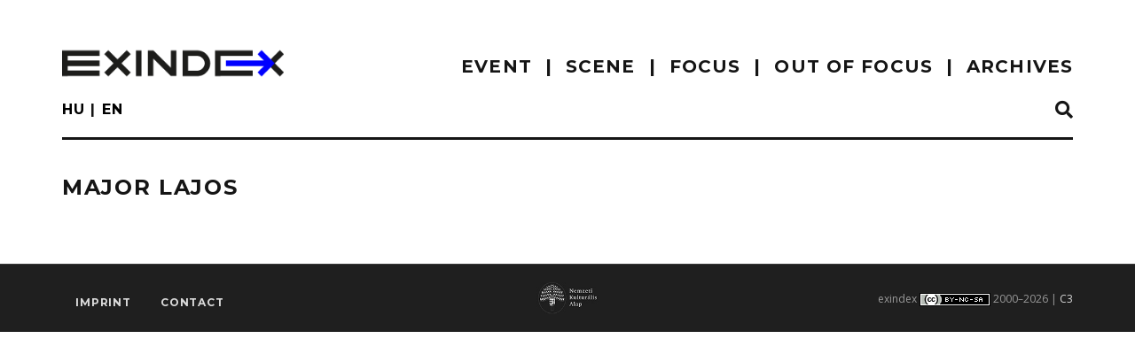

--- FILE ---
content_type: text/html; charset=UTF-8
request_url: https://exindex.hu/en/person/major-lajos/
body_size: 9007
content:
<!doctype html>
<!--[if !IE]>
<html class="no-js non-ie" lang="en-US"> <![endif]-->
<!--[if IE 7 ]>
<html class="no-js ie7" lang="en-US"> <![endif]-->
<!--[if IE 8 ]>
<html class="no-js ie8" lang="en-US"> <![endif]-->
<!--[if IE 9 ]>
<html class="no-js ie9" lang="en-US"> <![endif]-->
<!--[if gt IE 9]><!-->
<html class="no-js" lang="en-US"> <!--<![endif]-->
<head><style>img.lazy{min-height:1px}</style><link href="https://exindex.hu/wp-content/plugins/w3-total-cache/pub/js/lazyload.min.js" as="script">
<meta charset="UTF-8">
<meta name="viewport" content="width=device-width, initial-scale=1">
<meta name="theme-color" content="#ffffff">
<link rel="profile" href="http://gmpg.org/xfn/11">

<title>Major Lajos &#8211; exindex</title>
<meta name='robots' content='max-image-preview:large' />
<link rel='dns-prefetch' href='//www.googletagmanager.com' />
<link rel='dns-prefetch' href='//fonts.googleapis.com' />
<link rel="alternate" type="application/rss+xml" title="exindex &raquo; Feed" href="https://exindex.hu/en/feed/" />
<link rel="alternate" type="application/rss+xml" title="exindex &raquo; Comments Feed" href="https://exindex.hu/en/comments/feed/" />
<link rel="alternate" title="oEmbed (JSON)" type="application/json+oembed" href="https://exindex.hu/en/wp-json/oembed/1.0/embed?url=https%3A%2F%2Fexindex.hu%2Fen%2Fperson%2Fmajor-lajos%2F" />
<style id='wp-img-auto-sizes-contain-inline-css' type='text/css'>
img:is([sizes=auto i],[sizes^="auto," i]){contain-intrinsic-size:3000px 1500px}
/*# sourceURL=wp-img-auto-sizes-contain-inline-css */
</style>
<style id='wp-block-library-inline-css' type='text/css'>
:root{--wp-block-synced-color:#7a00df;--wp-block-synced-color--rgb:122,0,223;--wp-bound-block-color:var(--wp-block-synced-color);--wp-editor-canvas-background:#ddd;--wp-admin-theme-color:#007cba;--wp-admin-theme-color--rgb:0,124,186;--wp-admin-theme-color-darker-10:#006ba1;--wp-admin-theme-color-darker-10--rgb:0,107,160.5;--wp-admin-theme-color-darker-20:#005a87;--wp-admin-theme-color-darker-20--rgb:0,90,135;--wp-admin-border-width-focus:2px}@media (min-resolution:192dpi){:root{--wp-admin-border-width-focus:1.5px}}.wp-element-button{cursor:pointer}:root .has-very-light-gray-background-color{background-color:#eee}:root .has-very-dark-gray-background-color{background-color:#313131}:root .has-very-light-gray-color{color:#eee}:root .has-very-dark-gray-color{color:#313131}:root .has-vivid-green-cyan-to-vivid-cyan-blue-gradient-background{background:linear-gradient(135deg,#00d084,#0693e3)}:root .has-purple-crush-gradient-background{background:linear-gradient(135deg,#34e2e4,#4721fb 50%,#ab1dfe)}:root .has-hazy-dawn-gradient-background{background:linear-gradient(135deg,#faaca8,#dad0ec)}:root .has-subdued-olive-gradient-background{background:linear-gradient(135deg,#fafae1,#67a671)}:root .has-atomic-cream-gradient-background{background:linear-gradient(135deg,#fdd79a,#004a59)}:root .has-nightshade-gradient-background{background:linear-gradient(135deg,#330968,#31cdcf)}:root .has-midnight-gradient-background{background:linear-gradient(135deg,#020381,#2874fc)}:root{--wp--preset--font-size--normal:16px;--wp--preset--font-size--huge:42px}.has-regular-font-size{font-size:1em}.has-larger-font-size{font-size:2.625em}.has-normal-font-size{font-size:var(--wp--preset--font-size--normal)}.has-huge-font-size{font-size:var(--wp--preset--font-size--huge)}.has-text-align-center{text-align:center}.has-text-align-left{text-align:left}.has-text-align-right{text-align:right}.has-fit-text{white-space:nowrap!important}#end-resizable-editor-section{display:none}.aligncenter{clear:both}.items-justified-left{justify-content:flex-start}.items-justified-center{justify-content:center}.items-justified-right{justify-content:flex-end}.items-justified-space-between{justify-content:space-between}.screen-reader-text{border:0;clip-path:inset(50%);height:1px;margin:-1px;overflow:hidden;padding:0;position:absolute;width:1px;word-wrap:normal!important}.screen-reader-text:focus{background-color:#ddd;clip-path:none;color:#444;display:block;font-size:1em;height:auto;left:5px;line-height:normal;padding:15px 23px 14px;text-decoration:none;top:5px;width:auto;z-index:100000}html :where(.has-border-color){border-style:solid}html :where([style*=border-top-color]){border-top-style:solid}html :where([style*=border-right-color]){border-right-style:solid}html :where([style*=border-bottom-color]){border-bottom-style:solid}html :where([style*=border-left-color]){border-left-style:solid}html :where([style*=border-width]){border-style:solid}html :where([style*=border-top-width]){border-top-style:solid}html :where([style*=border-right-width]){border-right-style:solid}html :where([style*=border-bottom-width]){border-bottom-style:solid}html :where([style*=border-left-width]){border-left-style:solid}html :where(img[class*=wp-image-]){height:auto;max-width:100%}:where(figure){margin:0 0 1em}html :where(.is-position-sticky){--wp-admin--admin-bar--position-offset:var(--wp-admin--admin-bar--height,0px)}@media screen and (max-width:600px){html :where(.is-position-sticky){--wp-admin--admin-bar--position-offset:0px}}

/*# sourceURL=wp-block-library-inline-css */
</style><style id='global-styles-inline-css' type='text/css'>
:root{--wp--preset--aspect-ratio--square: 1;--wp--preset--aspect-ratio--4-3: 4/3;--wp--preset--aspect-ratio--3-4: 3/4;--wp--preset--aspect-ratio--3-2: 3/2;--wp--preset--aspect-ratio--2-3: 2/3;--wp--preset--aspect-ratio--16-9: 16/9;--wp--preset--aspect-ratio--9-16: 9/16;--wp--preset--color--black: #000000;--wp--preset--color--cyan-bluish-gray: #abb8c3;--wp--preset--color--white: #ffffff;--wp--preset--color--pale-pink: #f78da7;--wp--preset--color--vivid-red: #cf2e2e;--wp--preset--color--luminous-vivid-orange: #ff6900;--wp--preset--color--luminous-vivid-amber: #fcb900;--wp--preset--color--light-green-cyan: #7bdcb5;--wp--preset--color--vivid-green-cyan: #00d084;--wp--preset--color--pale-cyan-blue: #8ed1fc;--wp--preset--color--vivid-cyan-blue: #0693e3;--wp--preset--color--vivid-purple: #9b51e0;--wp--preset--gradient--vivid-cyan-blue-to-vivid-purple: linear-gradient(135deg,rgb(6,147,227) 0%,rgb(155,81,224) 100%);--wp--preset--gradient--light-green-cyan-to-vivid-green-cyan: linear-gradient(135deg,rgb(122,220,180) 0%,rgb(0,208,130) 100%);--wp--preset--gradient--luminous-vivid-amber-to-luminous-vivid-orange: linear-gradient(135deg,rgb(252,185,0) 0%,rgb(255,105,0) 100%);--wp--preset--gradient--luminous-vivid-orange-to-vivid-red: linear-gradient(135deg,rgb(255,105,0) 0%,rgb(207,46,46) 100%);--wp--preset--gradient--very-light-gray-to-cyan-bluish-gray: linear-gradient(135deg,rgb(238,238,238) 0%,rgb(169,184,195) 100%);--wp--preset--gradient--cool-to-warm-spectrum: linear-gradient(135deg,rgb(74,234,220) 0%,rgb(151,120,209) 20%,rgb(207,42,186) 40%,rgb(238,44,130) 60%,rgb(251,105,98) 80%,rgb(254,248,76) 100%);--wp--preset--gradient--blush-light-purple: linear-gradient(135deg,rgb(255,206,236) 0%,rgb(152,150,240) 100%);--wp--preset--gradient--blush-bordeaux: linear-gradient(135deg,rgb(254,205,165) 0%,rgb(254,45,45) 50%,rgb(107,0,62) 100%);--wp--preset--gradient--luminous-dusk: linear-gradient(135deg,rgb(255,203,112) 0%,rgb(199,81,192) 50%,rgb(65,88,208) 100%);--wp--preset--gradient--pale-ocean: linear-gradient(135deg,rgb(255,245,203) 0%,rgb(182,227,212) 50%,rgb(51,167,181) 100%);--wp--preset--gradient--electric-grass: linear-gradient(135deg,rgb(202,248,128) 0%,rgb(113,206,126) 100%);--wp--preset--gradient--midnight: linear-gradient(135deg,rgb(2,3,129) 0%,rgb(40,116,252) 100%);--wp--preset--font-size--small: 13px;--wp--preset--font-size--medium: 20px;--wp--preset--font-size--large: 36px;--wp--preset--font-size--x-large: 42px;--wp--preset--spacing--20: 0.44rem;--wp--preset--spacing--30: 0.67rem;--wp--preset--spacing--40: 1rem;--wp--preset--spacing--50: 1.5rem;--wp--preset--spacing--60: 2.25rem;--wp--preset--spacing--70: 3.38rem;--wp--preset--spacing--80: 5.06rem;--wp--preset--shadow--natural: 6px 6px 9px rgba(0, 0, 0, 0.2);--wp--preset--shadow--deep: 12px 12px 50px rgba(0, 0, 0, 0.4);--wp--preset--shadow--sharp: 6px 6px 0px rgba(0, 0, 0, 0.2);--wp--preset--shadow--outlined: 6px 6px 0px -3px rgb(255, 255, 255), 6px 6px rgb(0, 0, 0);--wp--preset--shadow--crisp: 6px 6px 0px rgb(0, 0, 0);}:where(.is-layout-flex){gap: 0.5em;}:where(.is-layout-grid){gap: 0.5em;}body .is-layout-flex{display: flex;}.is-layout-flex{flex-wrap: wrap;align-items: center;}.is-layout-flex > :is(*, div){margin: 0;}body .is-layout-grid{display: grid;}.is-layout-grid > :is(*, div){margin: 0;}:where(.wp-block-columns.is-layout-flex){gap: 2em;}:where(.wp-block-columns.is-layout-grid){gap: 2em;}:where(.wp-block-post-template.is-layout-flex){gap: 1.25em;}:where(.wp-block-post-template.is-layout-grid){gap: 1.25em;}.has-black-color{color: var(--wp--preset--color--black) !important;}.has-cyan-bluish-gray-color{color: var(--wp--preset--color--cyan-bluish-gray) !important;}.has-white-color{color: var(--wp--preset--color--white) !important;}.has-pale-pink-color{color: var(--wp--preset--color--pale-pink) !important;}.has-vivid-red-color{color: var(--wp--preset--color--vivid-red) !important;}.has-luminous-vivid-orange-color{color: var(--wp--preset--color--luminous-vivid-orange) !important;}.has-luminous-vivid-amber-color{color: var(--wp--preset--color--luminous-vivid-amber) !important;}.has-light-green-cyan-color{color: var(--wp--preset--color--light-green-cyan) !important;}.has-vivid-green-cyan-color{color: var(--wp--preset--color--vivid-green-cyan) !important;}.has-pale-cyan-blue-color{color: var(--wp--preset--color--pale-cyan-blue) !important;}.has-vivid-cyan-blue-color{color: var(--wp--preset--color--vivid-cyan-blue) !important;}.has-vivid-purple-color{color: var(--wp--preset--color--vivid-purple) !important;}.has-black-background-color{background-color: var(--wp--preset--color--black) !important;}.has-cyan-bluish-gray-background-color{background-color: var(--wp--preset--color--cyan-bluish-gray) !important;}.has-white-background-color{background-color: var(--wp--preset--color--white) !important;}.has-pale-pink-background-color{background-color: var(--wp--preset--color--pale-pink) !important;}.has-vivid-red-background-color{background-color: var(--wp--preset--color--vivid-red) !important;}.has-luminous-vivid-orange-background-color{background-color: var(--wp--preset--color--luminous-vivid-orange) !important;}.has-luminous-vivid-amber-background-color{background-color: var(--wp--preset--color--luminous-vivid-amber) !important;}.has-light-green-cyan-background-color{background-color: var(--wp--preset--color--light-green-cyan) !important;}.has-vivid-green-cyan-background-color{background-color: var(--wp--preset--color--vivid-green-cyan) !important;}.has-pale-cyan-blue-background-color{background-color: var(--wp--preset--color--pale-cyan-blue) !important;}.has-vivid-cyan-blue-background-color{background-color: var(--wp--preset--color--vivid-cyan-blue) !important;}.has-vivid-purple-background-color{background-color: var(--wp--preset--color--vivid-purple) !important;}.has-black-border-color{border-color: var(--wp--preset--color--black) !important;}.has-cyan-bluish-gray-border-color{border-color: var(--wp--preset--color--cyan-bluish-gray) !important;}.has-white-border-color{border-color: var(--wp--preset--color--white) !important;}.has-pale-pink-border-color{border-color: var(--wp--preset--color--pale-pink) !important;}.has-vivid-red-border-color{border-color: var(--wp--preset--color--vivid-red) !important;}.has-luminous-vivid-orange-border-color{border-color: var(--wp--preset--color--luminous-vivid-orange) !important;}.has-luminous-vivid-amber-border-color{border-color: var(--wp--preset--color--luminous-vivid-amber) !important;}.has-light-green-cyan-border-color{border-color: var(--wp--preset--color--light-green-cyan) !important;}.has-vivid-green-cyan-border-color{border-color: var(--wp--preset--color--vivid-green-cyan) !important;}.has-pale-cyan-blue-border-color{border-color: var(--wp--preset--color--pale-cyan-blue) !important;}.has-vivid-cyan-blue-border-color{border-color: var(--wp--preset--color--vivid-cyan-blue) !important;}.has-vivid-purple-border-color{border-color: var(--wp--preset--color--vivid-purple) !important;}.has-vivid-cyan-blue-to-vivid-purple-gradient-background{background: var(--wp--preset--gradient--vivid-cyan-blue-to-vivid-purple) !important;}.has-light-green-cyan-to-vivid-green-cyan-gradient-background{background: var(--wp--preset--gradient--light-green-cyan-to-vivid-green-cyan) !important;}.has-luminous-vivid-amber-to-luminous-vivid-orange-gradient-background{background: var(--wp--preset--gradient--luminous-vivid-amber-to-luminous-vivid-orange) !important;}.has-luminous-vivid-orange-to-vivid-red-gradient-background{background: var(--wp--preset--gradient--luminous-vivid-orange-to-vivid-red) !important;}.has-very-light-gray-to-cyan-bluish-gray-gradient-background{background: var(--wp--preset--gradient--very-light-gray-to-cyan-bluish-gray) !important;}.has-cool-to-warm-spectrum-gradient-background{background: var(--wp--preset--gradient--cool-to-warm-spectrum) !important;}.has-blush-light-purple-gradient-background{background: var(--wp--preset--gradient--blush-light-purple) !important;}.has-blush-bordeaux-gradient-background{background: var(--wp--preset--gradient--blush-bordeaux) !important;}.has-luminous-dusk-gradient-background{background: var(--wp--preset--gradient--luminous-dusk) !important;}.has-pale-ocean-gradient-background{background: var(--wp--preset--gradient--pale-ocean) !important;}.has-electric-grass-gradient-background{background: var(--wp--preset--gradient--electric-grass) !important;}.has-midnight-gradient-background{background: var(--wp--preset--gradient--midnight) !important;}.has-small-font-size{font-size: var(--wp--preset--font-size--small) !important;}.has-medium-font-size{font-size: var(--wp--preset--font-size--medium) !important;}.has-large-font-size{font-size: var(--wp--preset--font-size--large) !important;}.has-x-large-font-size{font-size: var(--wp--preset--font-size--x-large) !important;}
/*# sourceURL=global-styles-inline-css */
</style>

<style id='classic-theme-styles-inline-css' type='text/css'>
/*! This file is auto-generated */
.wp-block-button__link{color:#fff;background-color:#32373c;border-radius:9999px;box-shadow:none;text-decoration:none;padding:calc(.667em + 2px) calc(1.333em + 2px);font-size:1.125em}.wp-block-file__button{background:#32373c;color:#fff;text-decoration:none}
/*# sourceURL=/wp-includes/css/classic-themes.min.css */
</style>
<link rel='stylesheet' id='catch-infinite-scroll-css' href='https://exindex.hu/wp-content/plugins/catch-infinite-scroll/public/css/catch-infinite-scroll-public.css?ver=2.0.8' type='text/css' media='all' />
<link rel='stylesheet' id='eeb-css-frontend-css' href='https://exindex.hu/wp-content/plugins/email-encoder-bundle/assets/css/style.css?ver=54d4eedc552c499c4a8d6b89c23d3df1' type='text/css' media='all' />
<link rel='stylesheet' id='sparkling-bootstrap-css' href='https://exindex.hu/wp-content/themes/sparkling/assets/css/bootstrap.min.css?ver=6.9' type='text/css' media='all' />
<link rel='stylesheet' id='sparkling-icons-css' href='https://exindex.hu/wp-content/themes/sparkling/assets/css/fontawesome-all.min.css?ver=5.1.1.' type='text/css' media='all' />
<link rel='stylesheet' id='chld_thm_cfg_parent-css' href='https://exindex.hu/wp-content/themes/sparkling/style.css?ver=6.9' type='text/css' media='all' />
<link rel='stylesheet' id='exindex_fonts-css' href='https://fonts.googleapis.com/css2?family=Montserrat:wght@300;400;500;600;700&#038;family=Open+Sans:ital,wght@0,300;0,400;0,600;0,700;1,400;1,700&#038;display=swap' type='text/css' media='all' />
<link rel='stylesheet' id='exindex_print-css' href='https://exindex.hu/wp-content/themes/exindex/css/print.css?ver=1.0' type='text/css' media='print' />
<link rel='stylesheet' id='sparkling-style-css' href='https://exindex.hu/wp-content/themes/exindex/style.css?ver=2.4.2' type='text/css' media='all' />
<link rel='stylesheet' id='slb_core-css' href='https://exindex.hu/wp-content/plugins/simple-lightbox/client/css/app.css?ver=2.8.1' type='text/css' media='all' />
<script type="text/javascript" src="https://exindex.hu/wp-includes/js/jquery/jquery.min.js?ver=3.7.1" id="jquery-core-js"></script>
<script type="text/javascript" src="https://exindex.hu/wp-includes/js/jquery/jquery-migrate.min.js?ver=3.4.1" id="jquery-migrate-js"></script>
<script type="text/javascript" src="https://exindex.hu/wp-content/plugins/email-encoder-bundle/assets/js/custom.js?ver=2c542c9989f589cd5318f5cef6a9ecd7" id="eeb-js-frontend-js"></script>
<script type="text/javascript" src="https://exindex.hu/wp-content/themes/exindex/js/exindex.js?ver=1.0" id="exindex-scripts-js"></script>
<script type="text/javascript" src="https://exindex.hu/wp-content/themes/exindex/js/infinite-scroll.pkgd.min.js?ver=1.0" id="infinite-scroll-scripts-js"></script>
<script type="text/javascript" src="https://exindex.hu/wp-content/themes/exindex/js/ResizeSensor.min.js?ver=1.0" id="resize-sensor-js"></script>
<script type="text/javascript" src="https://exindex.hu/wp-content/themes/exindex/js/theia-sticky-sidebar.min.js?ver=1.7" id="theia-sticky-sidebar-js"></script>
<script type="text/javascript" src="https://exindex.hu/wp-content/themes/sparkling/assets/js/vendor/bootstrap.min.js?ver=6.9" id="sparkling-bootstrapjs-js"></script>
<script type="text/javascript" src="https://exindex.hu/wp-content/themes/sparkling/assets/js/functions.js?ver=20180503" id="sparkling-functions-js"></script>

<!-- Google tag (gtag.js) snippet added by Site Kit -->
<!-- Google Analytics snippet added by Site Kit -->
<script type="text/javascript" src="https://www.googletagmanager.com/gtag/js?id=GT-NSKZT4B" id="google_gtagjs-js" async></script>
<script type="text/javascript" id="google_gtagjs-js-after">
/* <![CDATA[ */
window.dataLayer = window.dataLayer || [];function gtag(){dataLayer.push(arguments);}
gtag("set","linker",{"domains":["exindex.hu"]});
gtag("js", new Date());
gtag("set", "developer_id.dZTNiMT", true);
gtag("config", "GT-NSKZT4B");
//# sourceURL=google_gtagjs-js-after
/* ]]> */
</script>
<link rel="https://api.w.org/" href="https://exindex.hu/en/wp-json/" /><link rel="EditURI" type="application/rsd+xml" title="RSD" href="https://exindex.hu/xmlrpc.php?rsd" />
<meta name="generator" content="WordPress 6.9" />
<link rel="canonical" href="https://exindex.hu/en/person/major-lajos/" />
<link rel='shortlink' href='https://exindex.hu/en/?p=320315' />
<meta name="generator" content="Site Kit by Google 1.170.0" /><style>
.qtranxs_flag_hu {background-image: url(https://exindex.hu/wp-content/plugins/qtranslate-xt-3.11.0/flags/hu.png); background-repeat: no-repeat;}
.qtranxs_flag_en {background-image: url(https://exindex.hu/wp-content/plugins/qtranslate-xt-3.11.0/flags/gb.png); background-repeat: no-repeat;}
</style>
<link hreflang="hu" href="https://exindex.hu/hu/person/major-lajos/" rel="alternate" />
<link hreflang="en" href="https://exindex.hu/en/person/major-lajos/" rel="alternate" />
<link hreflang="x-default" href="https://exindex.hu/hu/person/major-lajos/" rel="alternate" />
<meta name="generator" content="qTranslate-XT 3.15.2" />
<style type="text/css">a, #infinite-handle span, #secondary .widget .post-content a, .entry-meta a {color:#0000ff}a:hover, a:focus, a:active, #secondary .widget .post-content a:hover, #secondary .widget .post-content a:focus, .woocommerce nav.woocommerce-pagination ul li a:focus, .woocommerce nav.woocommerce-pagination ul li a:hover, .woocommerce nav.woocommerce-pagination ul li span.current, #secondary .widget a:hover, #secondary .widget a:focus {color: #0000ff;}.btn-default, .label-default, .flex-caption h2, .btn.btn-default.read-more,button,
              .navigation .wp-pagenavi-pagination span.current,.navigation .wp-pagenavi-pagination a:hover,
              .woocommerce a.button, .woocommerce button.button,
              .woocommerce input.button, .woocommerce #respond input#submit.alt,
              .woocommerce a.button, .woocommerce button.button,
              .woocommerce a.button.alt, .woocommerce button.button.alt, .woocommerce input.button.alt { background-color: #151515; border-color: #151515;}.site-main [class*="navigation"] a, .more-link, .pagination>li>a, .pagination>li>span, .cfa-button { color: #151515}.cfa-button {border-color: #151515;}.btn-default:hover, .btn-default:focus,.label-default[href]:hover, .label-default[href]:focus, .tagcloud a:hover, .tagcloud a:focus, button, .main-content [class*="navigation"] a:hover, .main-content [class*="navigation"] a:focus, #infinite-handle span:hover, #infinite-handle span:focus-within, .btn.btn-default.read-more:hover, .btn.btn-default.read-more:focus, .btn-default:hover, .btn-default:focus, .scroll-to-top:hover, .scroll-to-top:focus, .btn-default:active, .btn-default.active, .site-main [class*="navigation"] a:hover, .site-main [class*="navigation"] a:focus, .more-link:hover, .more-link:focus, #image-navigation .nav-previous a:hover, #image-navigation .nav-previous a:focus, #image-navigation .nav-next a:hover, #image-navigation .nav-next a:focus, .cfa-button:hover, .cfa-button:focus, .woocommerce a.button:hover, .woocommerce a.button:focus, .woocommerce button.button:hover, .woocommerce button.button:focus, .woocommerce input.button:hover, .woocommerce input.button:focus, .woocommerce #respond input#submit.alt:hover, .woocommerce #respond input#submit.alt:focus, .woocommerce a.button:hover, .woocommerce a.button:focus, .woocommerce button.button:hover, .woocommerce button.button:focus, .woocommerce input.button:hover, .woocommerce input.button:focus, .woocommerce a.button.alt:hover, .woocommerce a.button.alt:focus, .woocommerce button.button.alt:hover, .woocommerce button.button.alt:focus, .woocommerce input.button.alt:hover, .woocommerce input.button.alt:focus, a:hover .flex-caption h2 { background-color: #0000ff; border-color: #0000ff; }.pagination>li>a:focus, .pagination>li>a:hover, .pagination>li>span:focus-within, .pagination>li>span:hover {color: #0000ff;}.cfa-text { color: #0000ff;}.cfa-button {border-color: #0000ff; color: #0000ff;}h1, h2, h3, h4, h5, h6, .h1, .h2, .h3, .h4, .h5, .h6, .entry-title, .entry-title a {color: #151515;}.navbar.navbar-default, .navbar-default .navbar-nav .open .dropdown-menu > li > a {background-color: #ffffff;}.navbar-default .navbar-nav > li > a, .navbar-default .navbar-nav.sparkling-mobile-menu > li:hover > a, .navbar-default .navbar-nav.sparkling-mobile-menu > li:hover > .caret, .navbar-default .navbar-nav > li, .navbar-default .navbar-nav > .open > a, .navbar-default .navbar-nav > .open > a:hover, .navbar-default .navbar-nav > .open > a:focus { color: #151515;}@media (max-width: 767px){ .navbar-default .navbar-nav > li:hover > a, .navbar-default .navbar-nav > li:hover > .caret{ color: #151515!important ;} }.navbar-default .navbar-nav > li:hover > a, .navbar-default .navbar-nav > li:focus-within > a, .navbar-nav > li:hover > .caret, .navbar-nav > li:focus-within > .caret, .navbar-default .navbar-nav.sparkling-mobile-menu > li.open > a, .navbar-default .navbar-nav.sparkling-mobile-menu > li.open > .caret, .navbar-default .navbar-nav > li:hover, .navbar-default .navbar-nav > li:focus-within, .navbar-default .navbar-nav > .active > a, .navbar-default .navbar-nav > .active > .caret, .navbar-default .navbar-nav > .active > a:hover, .navbar-default .navbar-nav > .active > a:focus, .navbar-default .navbar-nav > li > a:hover, .navbar-default .navbar-nav > li > a:focus, .navbar-default .navbar-nav > .open > a, .navbar-default .navbar-nav > .open > a:hover, .navbar-default .navbar-nav > .open > a:focus {color: #0000ff;}@media (max-width: 767px){ .navbar-default .navbar-nav > li.open > a, .navbar-default .navbar-nav > li.open > .caret { color: #0000ff !important; } }.dropdown-menu {background-color: #ffffff;}.navbar-default .navbar-nav .open .dropdown-menu > li > a, .dropdown-menu > li > a, .dropdown-menu > li > .caret { color: #151515;}.navbar-default .navbar-nav .dropdown-menu > li:hover, .navbar-default .navbar-nav .dropdown-menu > li:focus-within, .dropdown-menu > .active {background-color: #151515;}@media (max-width: 767px) {.navbar-default .navbar-nav .dropdown-menu > li:hover, .navbar-default .navbar-nav .dropdown-menu > li:focus, .dropdown-menu > .active {background: transparent;} }.social-icons li a {background-color: #151515 !important ;}#footer-area .social-icons li a {background-color: #0000ff !important ;}body, .entry-content {color:#151515}.entry-content {font-size:16px}</style><meta name="google-site-verification" content="UiEsmuOZBJI0GMlS-t4AvMFgKiu5Z53Pd4zNHYCpqUY">		<style type="text/css">
				.navbar > .container .navbar-brand {
			color: #dadada;
		}
		</style>
	<link rel="icon" href="https://exindex.hu/wp-content/uploads/cropped-exindex_logo_512x512-1-250x250.png" sizes="32x32" />
<link rel="icon" href="https://exindex.hu/wp-content/uploads/cropped-exindex_logo_512x512-1-250x250.png" sizes="192x192" />
<link rel="apple-touch-icon" href="https://exindex.hu/wp-content/uploads/cropped-exindex_logo_512x512-1-250x250.png" />
<meta name="msapplication-TileImage" content="https://exindex.hu/wp-content/uploads/cropped-exindex_logo_512x512-1-360x360.png" />

<!-- Global site tag (gtag.js) - Google Analytics -->
<script async src="https://www.googletagmanager.com/gtag/js?id=UA-1898323-10"></script>
<script>
  window.dataLayer = window.dataLayer || [];
  function gtag(){dataLayer.push(arguments);}
  gtag('js', new Date());

  gtag('config', 'UA-1898323-10');
</script>

</head>

<body id="eng" class="wp-singular person-template-default single single-person postid-320315 single-format-standard wp-theme-sparkling wp-child-theme-exindex eng group-blog">
	<a class="sr-only sr-only-focusable" href="#content">Skip to main content</a>
<div id="page" class="hfeed site">
	<header id="masthead" class="site-header" role="banner">
		<div id="top-header" class="top-header"></div>
		<nav id="navbar_top" class="navbar navbar-default" role="navigation">
			<div class="container">
				<div class="row">
					<div class="site-navigation-inner col-sm-12">
						<div class="navbar-header">


							<div id="logo">
																		<a href="https://exindex.hu/en/" title="exindex - Contemporary Art Magazine"><img class="lazy" src="data:image/svg+xml,%3Csvg%20xmlns='http://www.w3.org/2000/svg'%20viewBox='0%200%20300%2076'%3E%3C/svg%3E" data-src="https://exindex.hu/wp-content/uploads/exindex_logo_300x76-1.png"  height="76" width="300" alt="exindex"/></a>
																		</div><!-- end of #logo -->

							<button type="button" class="btn navbar-toggle" data-toggle="collapse" data-target=".navbar-ex1-collapse">
								<span class="sr-only">Toggle navigation</span>
								<span class="icon-bar"></span>
								<span class="icon-bar"></span>
								<span class="icon-bar"></span>
							</button>
						</div>


						<div class="collapse navbar-collapse navbar-ex1-collapse"><ul id="menu-main_menu" class="nav navbar-nav"><li id="menu-item-2021573" class="menu-item menu-item-type-custom menu-item-object-custom menu-item-has-children menu-item-2021573 dropdown"><a>EVENT</a><span class="caret sparkling-dropdown"></span>
<ul role="menu" class=" dropdown-menu">
	<li id="menu-item-2021937" class="news menu-item menu-item-type-post_type menu-item-object-page menu-item-2021937"><a href="https://exindex.hu/en/hirek/">news</a></li>
	<li id="menu-item-2021663" class="menu-item menu-item-type-post_type menu-item-object-page menu-item-2021663"><a href="https://exindex.hu/en/megnyitok/">private views</a></li>
	<li id="menu-item-2021928" class="menu-item menu-item-type-post_type menu-item-object-page menu-item-2021928"><a href="https://exindex.hu/en/palyazatok/">grants</a></li>
</ul>
</li>
<li id="menu-item-2021583" class="menu-item menu-item-type-custom menu-item-object-custom menu-item-has-children menu-item-2021583 dropdown"><a>scene</a><span class="caret sparkling-dropdown"></span>
<ul role="menu" class=" dropdown-menu">
	<li id="menu-item-2021586" class="menu-item menu-item-type-post_type menu-item-object-page menu-item-2021586"><a href="https://exindex.hu/en/aktualis-kiallitasok/">current exhibitions</a></li>
	<li id="menu-item-96" class="menu-item menu-item-type-post_type menu-item-object-page menu-item-96"><a href="https://exindex.hu/en/kiallitohelyek/">galleries</a></li>
</ul>
</li>
<li id="menu-item-2021584" class="menu-item menu-item-type-custom menu-item-object-custom menu-item-has-children menu-item-2021584 dropdown"><a>focus</a><span class="caret sparkling-dropdown"></span>
<ul role="menu" class=" dropdown-menu">
	<li id="menu-item-75" class="menu-item menu-item-type-taxonomy menu-item-object-category menu-item-75"><a href="https://exindex.hu/en/./kritika/">critique</a></li>
	<li id="menu-item-77" class="menu-item menu-item-type-taxonomy menu-item-object-category menu-item-77"><a href="https://exindex.hu/en/./szabad-kez/">freehand</a></li>
	<li id="menu-item-73" class="menu-item menu-item-type-taxonomy menu-item-object-category menu-item-73"><a href="https://exindex.hu/en/./flex/">reflex</a></li>
	<li id="menu-item-74" class="menu-item menu-item-type-taxonomy menu-item-object-category menu-item-74"><a href="https://exindex.hu/en/./interju/">interview</a></li>
</ul>
</li>
<li id="menu-item-76" class="menu-item menu-item-type-taxonomy menu-item-object-category menu-item-76"><a href="https://exindex.hu/en/./nem-tema/">out of focus</a></li>
<li id="menu-item-2021585" class="menu-item menu-item-type-post_type menu-item-object-page menu-item-2021585"><a href="https://exindex.hu/en/archiv/">archives</a></li>
</ul></div>

						<div id="submenu" class="row">
							<div class="col-xs-6">
								
<ul class="language-chooser language-chooser-short qtranxs_language_chooser" id="qtranslate-chooser">
<li><a href="https://exindex.hu/hu/person/major-lajos/" class="qtranxs_short_hu qtranxs_short" title="Magyar (hu)"><span>hu</span></a></li>
<li class="active"><a href="https://exindex.hu/en/person/major-lajos/" class="qtranxs_short_en qtranxs_short" title="English (en)"><span>en</span></a></li>
</ul><div class="qtranxs_widget_end"></div>
							</div>	
							<div class="col-xs-6 text-right">
								<a href="#search-box" data-toggle="collapse" class="search collapsed" title="Search">
									<i class="fa fa-search sr-ic-open"></i><i class="fa fa-window-close sr-ic-close"></i>
								</a>
							</div>
						</div>


		

<div class="row header-navigation">



	<div class="col-md-10 col-sm-9 col-xs-8">
		<div class="breadcrumbs" typeof="BreadcrumbList" vocab="https://schema.org/">
					
		</div>
	</div>
	<div class="col-md-2 col-sm-3 col-xs-4 text-right">
			</div>	
	
	





	<div class="col-xs-12"><div class="divider"></div></div>
</div><!-- /.row -->							


					
			<!-- Search Box -->
			<div class="search-box collapse" id="search-box">
				<div class="container">
					
<form role="search" method="get" class="form-search" action="https://exindex.hu/en/">
  <div class="input-group">
	  <label class="screen-reader-text" for="s">Search for:</label>
	<input type="text" class="form-control search-query" placeholder="Search&hellip;" value="" name="s" title="Search for:" />
	<span class="input-group-btn">
	  <button type="submit" class="btn btn-default" name="submit" id="searchsubmit" value="Search"><span class="glyphicon glyphicon-search"></span></button>
	</span>
  </div>
</form>
				</div>
			</div><!-- Search Box /- -->
					</div>
				</div>
			</div>
		</nav><!-- .site-navigation -->
	</header><!-- #masthead -->

	<div id="content" class="site-content">

		<div class="top-section">
								</div>

		<div class="container main-content-area">

					<div class="row no-sidebar">
			<div class="main-content-inner col-sm-12">
				
		
		
			
		
						<!-- div class="row ">
				<div class="main-content-inner " -->

	<div id="primary" class="content-area">
		<main id="main" class="site-main" role="main">
		<article id="post-320315" class="post-320315 person type-person status-publish format-standard hentry">
	<div class="post-inner-content">
		<header class="entry-header page-header">

			<h1 class="entry-title ">Major Lajos</h1>

						
			
			
						
		</header><!-- .entry-header -->

		<div class="entry-content">
			
		<div class="row">
		
						


				





				


				



				




		</div><!-- /.row. -->


		</div><!-- .entry-content -->

		<footer class="entry-meta">

			
			

		</footer><!-- .entry-meta -->
	</div>

</article><!-- #post-## -->

		</main><!-- #main -->
	</div><!-- #primary -->

</div><!-- close .main-content-inner -->
<div id="secondary" class="widget-area col-sm-12 col-md-3 stick-block" role="complementary">
	<div class="well">
						

		
			

		
		
	</div>
</div><!-- #secondary -->



		</div><!-- close .row -->
	</div><!-- close .container -->
</div><!-- close .site-content -->

	<div id="footer-area">
		<div class="container footer-inner">
			<div class="row">
				
				</div>
		</div>

		<footer id="colophon" class="site-footer" role="contentinfo">
			<div class="site-info container">
				<div class="row align-middle">
										<nav role="navigation" class="col-sm-5 col-xs-5">
						<ul id="menu-footer_menu" class="nav footer-nav clearfix"><li id="menu-item-67" class="menu-item menu-item-type-post_type menu-item-object-page menu-item-67"><a href="https://exindex.hu/en/impresszum/">imprint</a></li>
<li id="menu-item-68" class="menu-item menu-item-type-custom menu-item-object-custom menu-item-68"><a href="javascript:;" data-enc-email="rkvaqrk[at]p3.uh" class="mail-link" data-wpel-link="ignore">Contact</a></li>
</ul>					</nav>
					<div class="supporter col-sm-2  col-xs-2 text-center">
						<a href="https://www.nka.hu/" target="_blank"><img class="nka lazy" src="data:image/svg+xml,%3Csvg%20xmlns='http://www.w3.org/2000/svg'%20viewBox='0%200%201%201'%3E%3C/svg%3E" data-src="https://exindex.hu/wp-content/uploads/nka_logo_120x60.jpg" /></a> 
					</div>
					<div class="col-sm-5  col-xs-5 text-right">
						<span class="footer_txt">exindex</span> <a id="cc_link" href="http://creativecommons.org/licenses/by-nc-sa/2.5/hu/" target="_blank" style="display: inline-block;
line-height: 1; height: 16px;"><img class="lazy" src="data:image/svg+xml,%3Csvg%20xmlns='http://www.w3.org/2000/svg'%20viewBox='0%200%201%201'%3E%3C/svg%3E" data-src="https://exindex.hu/wp-content/uploads/cc_by_nc_sa_80x15.png" id="cc_logo"></a>
						<span class="footer_date">2000&ndash;2026 | <a href="http://www.c3.hu/index_hu.html" target="_blank" title="C3 - Kulturális és Kommunikációs Központ Alapítvány">C3</a></span>
					</div>
				</div>
			</div><!-- .site-info -->
			<div class="scroll-to-top"><i class="fa fa-angle-up"></i></div><!-- .scroll-to-top -->
		</footer><!-- #colophon -->
	</div>
</div><!-- #page -->

		<script type="text/javascript">
			jQuery(document).ready(function() {
                jQuery('.row.stick .stick-block').theiaStickySidebar({
					additionalMarginTop: 110
				});
            });
		</script>
	<script type="speculationrules">
{"prefetch":[{"source":"document","where":{"and":[{"href_matches":"/en/*"},{"not":{"href_matches":["/wp-*.php","/wp-admin/*","/wp-content/uploads/*","/wp-content/*","/wp-content/plugins/*","/wp-content/themes/exindex/*","/wp-content/themes/sparkling/*","/en/*\\?(.+)"]}},{"not":{"selector_matches":"a[rel~=\"nofollow\"]"}},{"not":{"selector_matches":".no-prefetch, .no-prefetch a"}}]},"eagerness":"conservative"}]}
</script>
<script type="text/javascript" src="https://exindex.hu/wp-content/themes/sparkling/assets/js/skip-link-focus-fix.min.js?ver=20140222" id="sparkling-skip-link-focus-fix-js"></script>
<script type="text/javascript" id="slb_context">/* <![CDATA[ */if ( !!window.jQuery ) {(function($){$(document).ready(function(){if ( !!window.SLB ) { {$.extend(SLB, {"context":["public","user_guest"]});} }})})(jQuery);}/* ]]> */</script>

<script>window.w3tc_lazyload=1,window.lazyLoadOptions={elements_selector:".lazy",callback_loaded:function(t){var e;try{e=new CustomEvent("w3tc_lazyload_loaded",{detail:{e:t}})}catch(a){(e=document.createEvent("CustomEvent")).initCustomEvent("w3tc_lazyload_loaded",!1,!1,{e:t})}window.dispatchEvent(e)}}</script><script async src="https://exindex.hu/wp-content/plugins/w3-total-cache/pub/js/lazyload.min.js"></script></body>
</html>

<!--
Performance optimized by W3 Total Cache. Learn more: https://www.boldgrid.com/w3-total-cache/?utm_source=w3tc&utm_medium=footer_comment&utm_campaign=free_plugin

Object Caching 55/82 objects using Memcached
Page Caching using Memcached 
Lazy Loading

Served from: exindex.hu @ 2026-01-22 16:14:21 by W3 Total Cache
-->